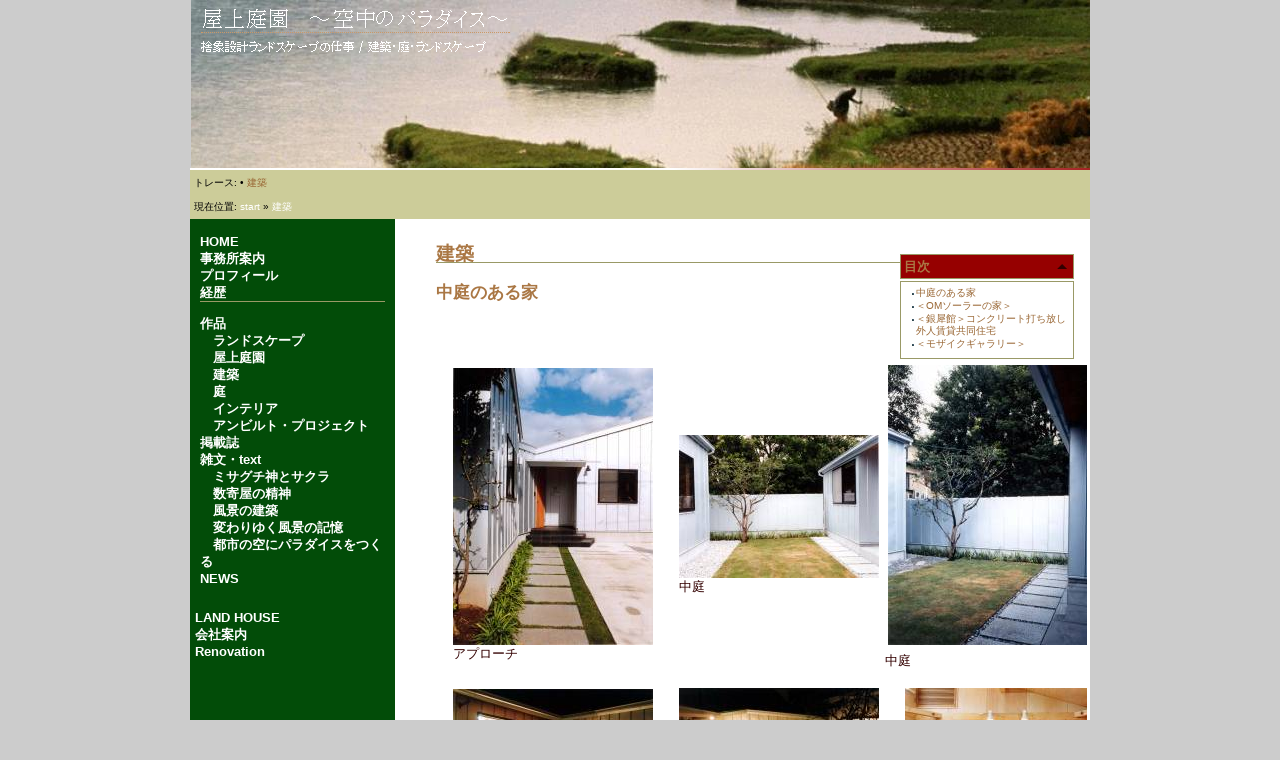

--- FILE ---
content_type: text/html; charset=utf-8
request_url: http://stezo.mmp.jp/doku.php?id=%E5%BB%BA%E7%AF%89
body_size: 21564
content:

<!DOCTYPE html>
<html lang="ja" dir="ltr">
<head>
  <meta charset="utf-8" />
  <title>
屋上庭園　～空中のパラダイス～
  </title>
  <meta name="viewport" content="width=device-width, initial-scale=1.0" />
<meta name="generator" content="DokuWiki"/>
<meta name="robots" content="index,follow"/>
<meta name="keywords" content="建築"/>
<link rel="search" type="application/opensearchdescription+xml" href="/lib/exe/opensearch.php" title="屋上庭園　～空中のパラダイス～"/>
<link rel="start" href="/"/>
<link rel="contents" href="/doku.php?id=%E5%BB%BA%E7%AF%89&amp;do=index" title="サイトマップ"/>
<link rel="alternate" type="application/rss+xml" title="最近の変更" href="/feed.php"/>
<link rel="alternate" type="application/rss+xml" title="現在の名前空間" href="/feed.php?mode=list&amp;ns="/>
<link rel="alternate" type="text/html" title="プレーンHTML" href="/doku.php?do=export_xhtml&amp;id=%E5%BB%BA%E7%AF%89"/>
<link rel="alternate" type="text/plain" title="Wikiマークアップ" href="/doku.php?do=export_raw&amp;id=%E5%BB%BA%E7%AF%89"/>
<link rel="canonical" href="http://stezo.mmp.jp/doku.php?id=%E5%BB%BA%E7%AF%89"/>
<link rel="stylesheet" type="text/css" href="/lib/exe/css.php?t=dokucms-master&amp;tseed=81ae7b4f98f0d32b4a48f9c959d36520"/>
<!--[if gte IE 9]><!-->
<script type="text/javascript">/*<![CDATA[*/var NS='';var JSINFO = {"id":"\u5efa\u7bc9","namespace":""};
/*!]]>*/</script>
<script type="text/javascript" charset="utf-8" src="/lib/exe/jquery.php?tseed=23f888679b4f1dc26eef34902aca964f"></script>
<script type="text/javascript" charset="utf-8" src="/lib/exe/js.php?t=dokucms-master&amp;tseed=81ae7b4f98f0d32b4a48f9c959d36520"></script>
<!--<![endif]-->
<link rel="shortcut icon" href="/lib/tpl/dokucms-master/images/favicon.ico" />
<link rel="apple-touch-icon" href="/lib/tpl/dokucms-master/images/apple-touch-icon.png" />

<!--[if lt IE 7]>
   <style type="text/css">
      div.page { width: 55em !important;max-width: 638px;}
   </style>
<![endif]-->
</head>

<body>
<div class="dokuwiki" style="width:900px;overflow-x: hidden;">
  <header class="stylehead">
    <div class="header">
      <div class="pagename">
<a href="/doku.php?id=start"  name="dokuwiki__top" id="dokuwiki__top" accesskey="h" style="opacity:0" title="[ALT+H]">屋上庭園　～空中のパラダイス～</a>      </div>
      <div class="clearer"></div>
    </div>
    <div class="breadcrumbs">
<span class="bchead">トレース:</span> <span class="bcsep">•</span> <span class="curid"><bdi><a href="/doku.php?id=%E5%BB%BA%E7%AF%89"  class="breadcrumbs" title="建築">建築</a></bdi></span>  </div>
    <div class="breadcrumbs">
<span class="bchead">現在位置: </span><span class="home"><bdi><a href="/doku.php?id=start" class="wikilink1" title="start">start</a></bdi></span> » <bdi><span class="curid"><a href="/doku.php?id=%E5%BB%BA%E7%AF%89" class="wikilink1" title="建築">建築</a></span></bdi>    </div>
  </header>
  <div class="wrap">
     <nav class="sidebar">
     <input type="checkbox" id="hamburger" class="hamburger" />
     <label for="hamburger" class="hamburger" title="Menu">&#9776; <span class="vishelp">Menu</span></label>
<div class="sidebar_box">

<p>
<div style="margin:5px;background:#024c08">
<a href="/doku.php?id=start" class="wikilink1" title="start">HOME</a><br>
<span class="curid"><a href="/doku.php?id=office" class="wikilink1" title="office">事務所案内</a></span><br>
<a href="/doku.php?id=%E3%83%97%E3%83%AD%E3%83%95%E3%82%A3%E3%83%BC%E3%83%AB" class="wikilink1" title="プロフィール">プロフィール</a><br>
<a href="/doku.php?id=%E7%B5%8C%E6%AD%B4" class="wikilink1" title="経歴">経歴</a><hr>
<a href="/doku.php?id=%E4%BD%9C%E5%93%81" class="wikilink1" title="作品">作品</a><br>
　<a href="/doku.php?id=%E3%83%A9%E3%83%B3%E3%83%89%E3%82%B9%E3%82%B1%E3%83%BC%E3%83%97" class="wikilink1" title="ランドスケープ">ランドスケープ</a><br>
　<a href="/doku.php?id=%E5%B1%8B%E4%B8%8A%E5%BA%AD%E5%9C%92" class="wikilink1" title="屋上庭園">屋上庭園</a><br>
　<a href="/doku.php?id=%E5%BB%BA%E7%AF%89" class="wikilink1" title="建築">建築</a><br>
　<a href="/doku.php?id=%E5%BA%AD" class="wikilink1" title="庭">庭</a><br>
　<a href="/doku.php?id=%E3%82%A4%E3%83%B3%E3%83%86%E3%83%AA%E3%82%A2" class="wikilink1" title="インテリア">インテリア</a><br>
　<a href="/doku.php?id=%E3%82%A2%E3%83%B3%E3%83%93%E3%83%AB%E3%83%88%E3%83%BB%E3%83%97%E3%83%AD%E3%82%B8%E3%82%A7%E3%82%AF%E3%83%88" class="wikilink1" title="アンビルト・プロジェクト">アンビルト・プロジェクト</a><br>
<a href="/doku.php?id=%E6%8E%B2%E8%BC%89%E8%AA%8C" class="wikilink1" title="掲載誌">掲載誌</a><br>
<a href="/doku.php?id=%E9%9B%91%E6%96%87%E3%83%BBtext" class="wikilink1" title="雑文・text">雑文・text</a><br>
　<a href="/doku.php?id=%E3%83%9F%E3%82%B5%E3%82%B0%E3%83%81%E7%A5%9E%E3%81%A8%E3%82%B5%E3%82%AF%E3%83%A9" class="wikilink1" title="ミサグチ神とサクラ">ミサグチ神とサクラ</a><br>
　<a href="/doku.php?id=%E6%95%B0%E5%AF%84%E5%B1%8B%E3%81%AE%E7%B2%BE%E7%A5%9E" class="wikilink1" title="数寄屋の精神">数寄屋の精神</a><br>
　<a href="/doku.php?id=%E9%A2%A8%E6%99%AF%E3%81%AE%E5%BB%BA%E7%AF%89" class="wikilink1" title="風景の建築">風景の建築</a><br>
　<a href="/doku.php?id=%E5%A4%89%E3%82%8F%E3%82%8A%E3%82%86%E3%81%8F%E9%A2%A8%E6%99%AF%E3%81%AE%E8%A8%98%E6%86%B6" class="wikilink1" title="変わりゆく風景の記憶">変わりゆく風景の記憶</a><br>
　<a href="/doku.php?id=%E9%83%BD%E5%B8%82%E3%81%AE%E7%A9%BA%E3%81%AB%E3%83%91%E3%83%A9%E3%83%80%E3%82%A4%E3%82%B9%E3%82%92%E3%81%A4%E3%81%8F%E3%82%8B" class="wikilink1" title="都市の空にパラダイスをつくる">都市の空にパラダイスをつくる</a><br>
<a href="/doku.php?id=news" class="wikilink1" title="news">NEWS</a>
</div>
<br/>

<a href="/doku.php?id=land_house" class="wikilink2" title="land_house" rel="nofollow">LAND HOUSE</a><br>
<a href="/doku.php?id=company" class="wikilink1" title="company">会社案内</a><br>
<a href="/doku.php?id=renovation" class="wikilink1" title="renovation">Renovation</a><br>
</p>

</div>
   </nav>
     <div class="page" style="min-height: 800px;max-width: 638px;">
<!-- TOC START -->
<div id="dw__toc">
<h3 class="toggle">目次</h3>
<div>

<ul class="toc">
<li class="level1"><div class="li"><a href="#中庭のある家">中庭のある家</a></div></li>
<li class="level1"><div class="li"><a href="#omソーラーの家">＜OMソーラーの家＞</a></div></li>
<li class="level1"><div class="li"><a href="#銀犀館_コンクリート打ち放し外人賃貸共同住宅">＜銀犀館＞コンクリート打ち放し外人賃貸共同住宅</a></div></li>
<li class="level1"><div class="li"><a href="#モザイクギャラリー">＜モザイクギャラリー＞</a></div></li>
</ul>
</div>
</div>
<!-- TOC END -->

<h1 class="sectionedit1" id="建築">建築</h1>
<div class="level1">
<div class="table sectionedit2"><table class="inline">
	<tr class="row0">
		
	</tr>
</table></div>

</div>

<h3 class="sectionedit3" id="中庭のある家">中庭のある家</h3>
<div class="level3">
<div class="table sectionedit4"><table class="inline">
	<tr class="row0">
		<td class="col0"><a href="/lib/exe/fetch.php?media=ys9.jpg" class="media" title="ys9.jpg"><img src="/lib/exe/fetch.php?w=200&amp;tok=639907&amp;media=ys9.jpg" class="medialeft" alt="" width="200" /></a>アプローチ</td><td class="col1"><a href="/lib/exe/fetch.php?media=ys1.jpg" class="media" title="ys1.jpg"><img src="/lib/exe/fetch.php?w=200&amp;tok=9fc200&amp;media=ys1.jpg" class="mediacenter" alt="" width="200" /></a>中庭</td><td class="col2"><a href="/lib/exe/detail.php?id=%E5%BB%BA%E7%AF%89&amp;media=ys10.jpg" class="media" title="ys10.jpg"><img src="/lib/exe/fetch.php?w=200&amp;tok=5e2765&amp;media=ys10.jpg" class="media" alt="" width="200" /></a>中庭</td>
	</tr>
</table></div>
<div class="table sectionedit5"><table class="inline">
	<tr class="row0">
		<td class="col0"><a href="/lib/exe/fetch.php?media=ys4.jpg" class="media" title="ys4.jpg"><img src="/lib/exe/fetch.php?w=200&amp;tok=67855b&amp;media=ys4.jpg" class="medialeft" alt="" width="200" /></a> </td><td class="col1"><a href="/lib/exe/fetch.php?media=ys2.jpg" class="media" title="ys2.jpg"><img src="/lib/exe/fetch.php?w=200&amp;tok=eda9cf&amp;media=ys2.jpg" class="mediacenter" title=" " alt=" " width="200" /></a> </td><td class="col2"><a href="/lib/exe/fetch.php?media=ys3.jpg" class="media" title="ys3.jpg"><img src="/lib/exe/fetch.php?w=200&amp;tok=9545f5&amp;media=ys3.jpg" class="mediaright" alt="" width="200" /></a></td>
	</tr>
</table></div>
<div class="table sectionedit6"><table class="inline">
	<tr class="row0">
		<td class="col0"><a href="/lib/exe/fetch.php?media=ys7.jpg" class="media" title="ys7.jpg"><img src="/lib/exe/fetch.php?w=200&amp;tok=8d80b4&amp;media=ys7.jpg" class="medialeft" alt="" width="200" /></a> </td><td class="col1"><a href="/lib/exe/fetch.php?media=ys11.jpg" class="media" title="ys11.jpg"><img src="/lib/exe/fetch.php?w=200&amp;tok=2abafd&amp;media=ys11.jpg" class="medialeft" alt="" width="200" /></a></td><td class="col2"><a href="/lib/exe/fetch.php?media=ys8.jpg" class="media" title="ys8.jpg"><img src="/lib/exe/fetch.php?w=200&amp;tok=f380f0&amp;media=ys8.jpg" class="medialeft" alt="" width="200" /></a></td>
	</tr>
</table></div>
<div class="table sectionedit7"><table class="inline">
	<tr class="row0">
		<td class="col0"><a href="/lib/exe/fetch.php?media=ys6.jpg" class="media" title="ys6.jpg"><img src="/lib/exe/fetch.php?w=200&amp;tok=942aaa&amp;media=ys6.jpg" class="medialeft" alt="" width="200" /></a> </td><td class="col1"><a href="/lib/exe/fetch.php?media=ys5.jpg" class="media" title="ys5.jpg"><img src="/lib/exe/fetch.php?w=200&amp;tok=b80fde&amp;media=ys5.jpg" class="medialeft" alt="" width="200" /></a> </td><td class="col2"><a href="/lib/exe/fetch.php?media=yoshizawatei1b.jpg" class="media" title="yoshizawatei1b.jpg"><img src="/lib/exe/fetch.php?w=200&amp;tok=f0e5a4&amp;media=yoshizawatei1b.jpg" class="medialeft" alt="" width="200" /></a></td>
	</tr>
</table></div>
<div class="table sectionedit8"><table class="inline">
	<tr class="row0">
		<td class="col0"><a href="/lib/exe/fetch.php?media=yaaxome6.jpg" class="media" title="yaaxome6.jpg"><img src="/lib/exe/fetch.php?w=200&amp;tok=b4cedc&amp;media=yaaxome6.jpg" class="medialeft" alt="" width="200" /></a></td>
	</tr>
</table></div>
<div class="table sectionedit9"><table class="inline">
	<tr class="row0">
		
	</tr>
</table></div>
<div class="table sectionedit10"><table class="inline">
	<tr class="row0">
		
	</tr>
</table></div>

</div>

<h3 class="sectionedit11" id="omソーラーの家">＜OMソーラーの家＞</h3>
<div class="level3">
<div class="table sectionedit12"><table class="inline">
	<tr class="row0">
		<td class="col0"><a href="/lib/exe/fetch.php?media=tn1.jpg" class="media" title="tn1.jpg"><img src="/lib/exe/fetch.php?w=200&amp;tok=115109&amp;media=tn1.jpg" class="medialeft" alt="" width="200" /></a> </td><td class="col1"><a href="/lib/exe/fetch.php?media=tn2.jpg" class="media" title="tn2.jpg"><img src="/lib/exe/fetch.php?w=200&amp;tok=56fe9d&amp;media=tn2.jpg" class="medialeft" alt="" width="200" /></a> </td><td class="col2"><a href="/lib/exe/fetch.php?media=tn3.jpg" class="media" title="tn3.jpg"><img src="/lib/exe/fetch.php?w=200&amp;tok=cb8bee&amp;media=tn3.jpg" class="medialeft" alt="" width="200" /></a></td>
	</tr>
	<tr class="row1">
		<td class="col0"><a href="/lib/exe/fetch.php?media=tn4.jpg" class="media" title="tn4.jpg"><img src="/lib/exe/fetch.php?w=200&amp;tok=dbaa1c&amp;media=tn4.jpg" class="medialeft" alt="" width="200" /></a> </td><td class="col1"><a href="/lib/exe/fetch.php?media=tn5.jpg" class="media" title="tn5.jpg"><img src="/lib/exe/fetch.php?w=200&amp;tok=7f13b2&amp;media=tn5.jpg" class="medialeft" alt="" width="200" /></a> </td><td class="col2"><a href="/lib/exe/fetch.php?media=tn10.jpg" class="media" title="tn10.jpg"><img src="/lib/exe/fetch.php?w=200&amp;tok=013c2b&amp;media=tn10.jpg" class="medialeft" alt="" width="200" /></a></td>
	</tr>
	<tr class="row2">
		<td class="col0"><a href="/lib/exe/fetch.php?media=tn7.jpg" class="media" title="tn7.jpg"><img src="/lib/exe/fetch.php?w=200&amp;tok=09a07d&amp;media=tn7.jpg" class="medialeft" alt="" width="200" /></a> </td><td class="col1"><a href="/lib/exe/fetch.php?media=tn8.jpg" class="media" title="tn8.jpg"><img src="/lib/exe/fetch.php?w=200&amp;tok=54056c&amp;media=tn8.jpg" class="medialeft" alt="" width="200" /></a> </td><td class="col2"><a href="/lib/exe/fetch.php?media=nt11.jpg" class="media" title="nt11.jpg"><img src="/lib/exe/fetch.php?w=200&amp;tok=03624e&amp;media=nt11.jpg" class="medialeft" alt="" width="200" /></a></td>
	</tr>
	<tr class="row3">
		<td class="col0"><a href="/lib/exe/fetch.php?media=tn12.jpg" class="media" title="tn12.jpg"><img src="/lib/exe/fetch.php?w=200&amp;tok=62c116&amp;media=tn12.jpg" class="medialeft" alt="" width="200" /></a> </td><td class="col1"><a href="/lib/exe/fetch.php?media=tn15.jpg" class="media" title="tn15.jpg"><img src="/lib/exe/fetch.php?w=200&amp;tok=7d5944&amp;media=tn15.jpg" class="medialeft" alt="" width="200" /></a> </td><td class="col2"><a href="/lib/exe/fetch.php?media=tn16.jpg" class="media" title="tn16.jpg"><img src="/lib/exe/fetch.php?w=200&amp;tok=89084d&amp;media=tn16.jpg" class="medialeft" alt="" width="200" /></a> </td>
	</tr>
	<tr class="row4">
		<td class="col0"><a href="/lib/exe/fetch.php?media=tn9.jpg" class="media" title="tn9.jpg"><img src="/lib/exe/fetch.php?w=200&amp;tok=04a74d&amp;media=tn9.jpg" class="medialeft" alt="" width="200" /></a> </td><td class="col1"><a href="/lib/exe/fetch.php?media=tn14.jpg" class="media" title="tn14.jpg"><img src="/lib/exe/fetch.php?w=200&amp;tok=aa0b72&amp;media=tn14.jpg" class="medialeft" alt="" width="200" /></a> </td><td class="col2"><a href="/lib/exe/fetch.php?media=tn6.jpg" class="media" title="tn6.jpg"><img src="/lib/exe/fetch.php?w=200&amp;tok=74bd2c&amp;media=tn6.jpg" class="medialeft" alt="" width="200" /></a></td>
	</tr>
</table></div>
<div class="table sectionedit13"><table class="inline">
	<tr class="row0">
		
	</tr>
</table></div>
<div class="table sectionedit14"><table class="inline">
	<tr class="row0">
		
	</tr>
</table></div>

</div>

<h3 class="sectionedit15" id="銀犀館_コンクリート打ち放し外人賃貸共同住宅">＜銀犀館＞コンクリート打ち放し外人賃貸共同住宅</h3>
<div class="level3">
<div class="table sectionedit16"><table class="inline">
	<tr class="row0">
		<td class="col0"><a href="/lib/exe/fetch.php?media=ginsaikan1.jpg" class="media" title="ginsaikan1.jpg"><img src="/lib/exe/fetch.php?w=200&amp;tok=f48ce4&amp;media=ginsaikan1.jpg" class="medialeft" alt="" width="200" /></a> </td><td class="col1"><a href="/lib/exe/fetch.php?media=ginsaikan2.jpg" class="media" title="ginsaikan2.jpg"><img src="/lib/exe/fetch.php?w=200&amp;tok=5633df&amp;media=ginsaikan2.jpg" class="medialeft" alt="" width="200" /></a></td><td class="col2"> <a href="/lib/exe/fetch.php?media=ginsaikan4.jpg" class="media" title="ginsaikan4.jpg"><img src="/lib/exe/fetch.php?w=200&amp;tok=519eb7&amp;media=ginsaikan4.jpg" class="medialeft" alt="" width="200" /></a></td>
	</tr>
	<tr class="row1">
		<td class="col0"><a href="/lib/exe/fetch.php?media=ginsaikan3.jpg" class="media" title="ginsaikan3.jpg"><img src="/lib/exe/fetch.php?w=200&amp;tok=b6f265&amp;media=ginsaikan3.jpg" class="medialeft" alt="" width="200" /></a></td><td class="col1"> <a href="/lib/exe/fetch.php?media=ginsaikan5.jpg" class="media" title="ginsaikan5.jpg"><img src="/lib/exe/fetch.php?w=200&amp;tok=fef549&amp;media=ginsaikan5.jpg" class="medialeft" alt="" width="200" /></a></td><td class="col2"> <a href="/lib/exe/fetch.php?media=ginsaikan8.jpg" class="media" title="ginsaikan8.jpg"><img src="/lib/exe/fetch.php?w=200&amp;tok=825dde&amp;media=ginsaikan8.jpg" class="medialeft" alt="" width="200" /></a></td>
	</tr>
	<tr class="row2">
		<td class="col0"><a href="/lib/exe/fetch.php?media=ginsaikan-7.jpg" class="media" title="ginsaikan-7.jpg"><img src="/lib/exe/fetch.php?w=200&amp;tok=6552aa&amp;media=ginsaikan-7.jpg" class="medialeft" alt="" width="200" /></a> </td><td class="col1"><a href="/lib/exe/fetch.php?media=ginsaikan6.jpg" class="media" title="ginsaikan6.jpg"><img src="/lib/exe/fetch.php?w=200&amp;tok=8b9ba0&amp;media=ginsaikan6.jpg" class="medialeft" alt="" width="200" /></a></td><td class="col2"> <a href="/lib/exe/fetch.php?media=gin1.jpg" class="media" title="gin1.jpg"><img src="/lib/exe/fetch.php?w=200&amp;tok=55aab0&amp;media=gin1.jpg" class="medialeft" alt="" width="200" /></a> </td>
	</tr>
	<tr class="row3">
		<td class="col0"><a href="/lib/exe/fetch.php?media=gin2.jpg" class="media" title="gin2.jpg"><img src="/lib/exe/fetch.php?w=200&amp;tok=de4ea1&amp;media=gin2.jpg" class="medialeft" alt="" width="200" /></a></td><td class="col1"></td><td class="col2"></td>
	</tr>
</table></div>
<div class="table sectionedit17"><table class="inline">
	<tr class="row0">
		
	</tr>
</table></div>
<div class="table sectionedit18"><table class="inline">
	<tr class="row0">
		
	</tr>
</table></div>

</div>

<h3 class="sectionedit19" id="モザイクギャラリー">＜モザイクギャラリー＞</h3>
<div class="level3">
<div class="table sectionedit20"><table class="inline">
	<tr class="row0">
		<td class="col0"><a href="/lib/exe/fetch.php?media=dscn3652.jpg" class="media" title="dscn3652.jpg"><img src="/lib/exe/fetch.php?w=200&amp;tok=83908a&amp;media=dscn3652.jpg" class="medialeft" alt="" width="200" /></a> </td><td class="col1"><a href="/lib/exe/fetch.php?media=dscn3702.jpg" class="media" title="dscn3702.jpg"><img src="/lib/exe/fetch.php?w=200&amp;tok=910672&amp;media=dscn3702.jpg" class="medialeft" alt="" width="200" /></a> </td><td class="col2"><a href="/lib/exe/fetch.php?media=dscn3693.jpg" class="media" title="dscn3693.jpg"><img src="/lib/exe/fetch.php?w=200&amp;tok=077fa1&amp;media=dscn3693.jpg" class="medialeft" alt="" width="200" /></a> </td>
	</tr>
</table></div>
<div class="table sectionedit21"><table class="inline">
	<tr class="row0">
		<td class="col0"><a href="/lib/exe/fetch.php?media=dscn3696.jpg" class="media" title="dscn3696.jpg"><img src="/lib/exe/fetch.php?w=200&amp;tok=4f26a4&amp;media=dscn3696.jpg" class="medialeft" alt="" width="200" /></a> </td><td class="col1"><a href="/lib/exe/fetch.php?media=dscn3656.jpg" class="media" title="dscn3656.jpg"><img src="/lib/exe/fetch.php?w=200&amp;tok=c4814e&amp;media=dscn3656.jpg" class="medialeft" alt="" width="200" /></a> </td><td class="col2 rightalign">      <a href="/lib/exe/fetch.php?media=dscn3680.jpg" class="media" title="dscn3680.jpg"><img src="/lib/exe/fetch.php?w=200&amp;tok=d26cf4&amp;media=dscn3680.jpg" class="medialeft" alt="" width="200" /></a> </td>
	</tr>
</table></div>
<div class="table sectionedit22"><table class="inline">
	<tr class="row0">
		<td class="col0"><a href="/lib/exe/fetch.php?media=dscn3676.jpg" class="media" title="dscn3676.jpg"><img src="/lib/exe/fetch.php?w=200&amp;tok=2f4334&amp;media=dscn3676.jpg" class="medialeft" alt="" width="200" /></a> </td><td class="col1"><a href="/lib/exe/fetch.php?media=dscn3678.jpg" class="media" title="dscn3678.jpg"><img src="/lib/exe/fetch.php?w=200&amp;tok=a73a14&amp;media=dscn3678.jpg" class="medialeft" alt="" width="200" /></a> </td><td class="col2"><a href="/lib/exe/fetch.php?media=dscn3691.jpg" class="media" title="dscn3691.jpg"><img src="/lib/exe/fetch.php?w=200&amp;tok=a3d0f7&amp;media=dscn3691.jpg" class="medialeft" alt="" width="200" /></a> </td>
	</tr>
</table></div>
<div class="table sectionedit23"><table class="inline">
	<tr class="row0">
		<td class="col0"><a href="/lib/exe/fetch.php?media=dscn3673d.jpg" class="media" title="dscn3673d.jpg"><img src="/lib/exe/fetch.php?w=200&amp;tok=95e847&amp;media=dscn3673d.jpg" class="medialeft" alt="" width="200" /></a> </td>
	</tr>
</table></div>

</div>

   </div>
  </div>
  <footer class="stylefoot">
    <div class="bar" id="bar__bottom">
       <div class="bar-left" id="bar__bottomleft">
<form class="button btn_login" method="get" action="/doku.php"><div class="no"><input type="hidden" name="do" value="login" /><input type="hidden" name="sectok" value="" /><input type="hidden" name="id" value="建築" /><button type="submit" title="ログイン">ログイン</button></div></form>&nbsp;         &nbsp;
       </div>
       <div class="bar-right" id="bar__bottomright">
<form action="/doku.php?id=start" accept-charset="utf-8" class="search" id="dw__search" method="get" role="search"><div class="no"><input type="hidden" name="do" value="search" /><input type="text" placeholder="検索" id="qsearch__in" accesskey="f" name="id" class="edit" title="[F]" /><button type="submit" title="検索">検索</button><div id="qsearch__out" class="ajax_qsearch JSpopup"></div></div></form>&nbsp<form class="button btn_source" method="post" action="/doku.php"><div class="no"><input type="hidden" name="do" value="edit" /><input type="hidden" name="rev" value="0" /><input type="hidden" name="id" value="建築" /><button type="submit" accesskey="v" title=" [V]"></button></div></form>&nbsp;
      </div>
      <div class="clearer"></div>
    </div>
  </footer>

</div>
<div class="no"><img src="/lib/exe/indexer.php?id=%E5%BB%BA%E7%AF%89&amp;1768393742" width="2" height="1" alt="" /></div>
</body>
</html>
